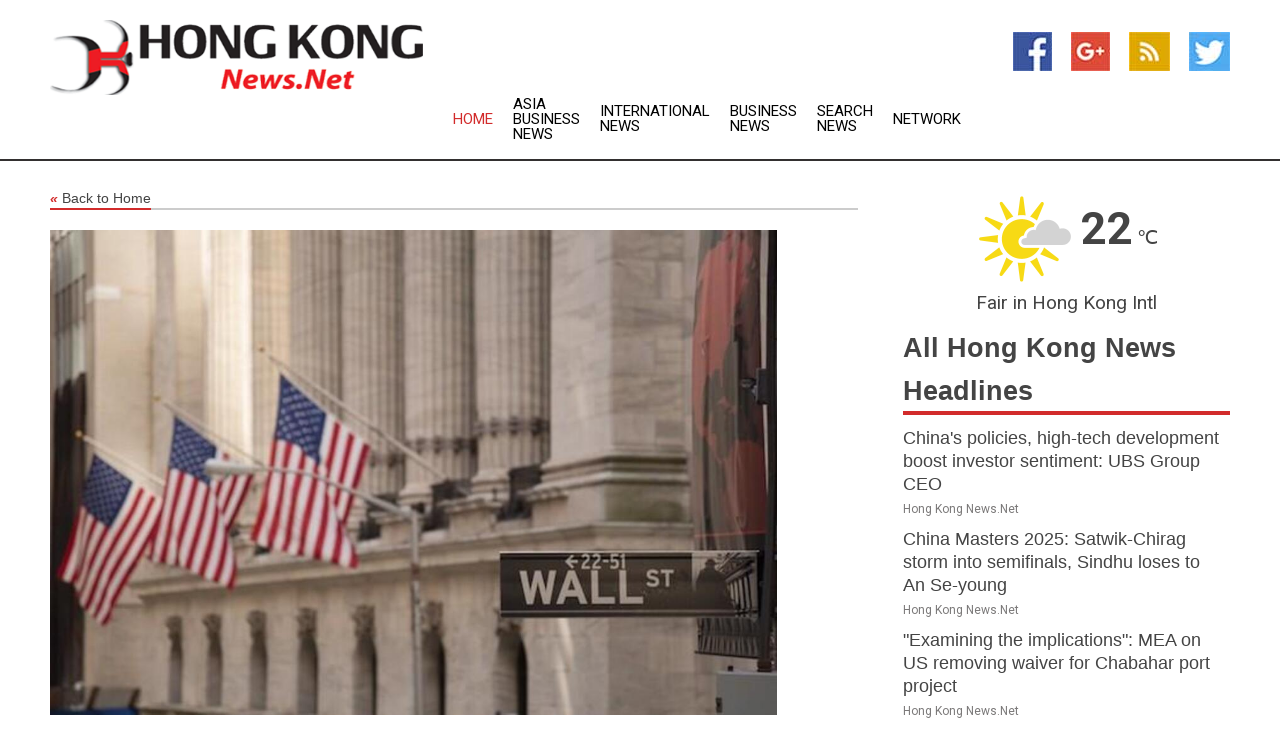

--- FILE ---
content_type: text/html; charset=utf-8
request_url: https://www.hongkongnews.net/news/272639801/roller-coaster-ride-for-us-stocks-dollar
body_size: 14305
content:
<!doctype html>
<html lang="en">
<head>
    <meta name="Powered By" content="Kreatio Platform" />
  <link rel="canonical" href="https://www.hongkongnews.net/news/272639801/roller-coaster-ride-for-us-stocks-dollar"/>
  <meta charset="utf-8"/>
  <meta http-equiv="X-UA-Compatible" content="IE=edge"/>
  <meta name="viewport" content="width=device-width, initial-scale=1, maximum-scale=1, user-scalable=no"/>
    <title>Roller coaster ride for U.S. stocks, dollar</title>
  <meta name="title" content="Roller coaster ride for U.S. stocks, dollar">
  <meta name="description" content="U.S. stock markets went on a roller coaster ride on Monday with major indices giving up well-earned gains late in the day to finish modestly lower."/>
  <meta name="keywords" content="Shanghai Composite, us stocks, nasdaq, wall street, us dollar, dow jones, German, Europe, UK, Australian"/>
  <meta name="news_keywords" content="hong kong daily, news, rugby, stock exchanges, futures, hong kong hotels, yellow pages, cathay pacific, hong kong, news, headlines, hong kong news, country, finance, business, weather, sports, map of hong kong, hong kong newspapers, asia, asian, news, airlines, world news, international" />
  <meta name="robots" content="index, follow" />
  <meta name="revisit-after" content="1 Day" />
  <meta property="og:title" content="Roller coaster ride for U.S. stocks, dollar" />
  <meta property="og:site_name" content="Hong Kong News" />
  <meta property="og:url" content="https://www.hongkongnews.net/news/272639801/roller-coaster-ride-for-us-stocks-dollar" />
  <meta property="og:description" content="U.S. stock markets went on a roller coaster ride on Monday with major indices giving up well-earned gains late in the day to finish modestly lower."/>
  <meta property="og:image" content="https://image.chitra.live/api/v1/wps/e4578a5/cc56f832-d3f8-401a-88f9-72857fb9e99d/0/cus1659368621254-600x315.jpg" />
  <meta property="og:type" content="article" />
  <meta property="og:locale" content="en_US" />
  <meta name="twitter:card" content="summary_large_image" />
  <meta name="twitter:site" content="@Hong Kong News" />
  <meta name="twitter:title" content="Roller coaster ride for U.S. stocks, dollar" />
  <meta name="twitter:description" content="U.S. stock markets went on a roller coaster ride on Monday with major indices giving up well-earned gains late in the day to finish modestly lower."/>
  <meta name="twitter:image" content="https://image.chitra.live/api/v1/wps/e4578a5/cc56f832-d3f8-401a-88f9-72857fb9e99d/0/cus1659368621254-600x315.jpg" />

  <link rel="shortcut icon" href="https://assets.kreatio.net/web/newsnet/favicons/favicon.ico"/>
  <link rel="stylesheet" type="text/css" href="https://assets.kreatio.net/web/newsnet/css/foundation.min.css">
  <link rel="stylesheet" type="text/css" href="https://assets.kreatio.net/web/newsnet/css/red_style.css">
  <link rel="stylesheet" type="text/css" href="https://cdnjs.cloudflare.com/ajax/libs/font-awesome/4.6.3//css/font-awesome.css">
  <script src="https://assets.kreatio.net/web/newsnet/js/app.js"></script>
  <link rel="stylesheet" href="https://cdnjs.cloudflare.com/ajax/libs/tinymce/6.8.2/skins/ui/oxide/skin.min.css">
  <script async src='https://securepubads.g.doubleclick.net/tag/js/gpt.js'></script>
  <script src='https://www.google.com/recaptcha/api.js'></script>
  <script>window.googletag = window.googletag || {cmd: []};
  googletag.cmd.push(function () {
      googletag.defineSlot('/21806386006/Bigpond_TOP/uaenews.net', [[970, 250], [728, 90], [970, 90]], 'div-gpt-ad-3852326-1')
          .addService(googletag.pubads());
      googletag.defineSlot('/21806386006/Bigpond_TOP/uaenews.net', [[300, 250], [300, 600], [160, 600], [120, 600], [320, 50]], 'div-gpt-ad-3852326-2')
          .addService(googletag.pubads());
      googletag.defineOutOfPageSlot('/21806386006/Bigpond_TOP/uaenews.net', 'div-gpt-ad-3852326-3')
          .addService(googletag.pubads());
      googletag.defineSlot('/21806386006/Bigpond_TOP/uaenews.net', [[1, 1]], 'div-gpt-ad-3852326-4')
          .addService(googletag.pubads());

      googletag.pubads().enableSingleRequest();
      googletag.pubads().collapseEmptyDivs();
      googletag.pubads().setCentering(true);
      googletag.enableServices();
  });</script>
  <script async src="https://paht.tech/c/uaenews.net.js"></script>

  <script type="text/javascript">
      window._mNHandle = window._mNHandle || {};
      window._mNHandle.queue = window._mNHandle.queue || [];
      medianet_versionId = "3121199";
  </script>
    <!-- taboola-->
    <script type="text/javascript">
        window._taboola = window._taboola || [];
        _taboola.push({article: 'auto'});
        !function (e, f, u, i) {
            if (!document.getElementById(i)) {
                e.async = 1;
                e.src = u;
                e.id = i;
                f.parentNode.insertBefore(e, f);
            }
        }(document.createElement('script'),
            document.getElementsByTagName('script')[0],
            '//cdn.taboola.com/libtrc/newsnet-network/loader.js',
            'tb_loader_script');
        if (window.performance && typeof window.performance.mark == 'function') {
            window.performance.mark('tbl_ic');
        }
    </script>
    <!--taboola-->
  <style>
      .tox .tox-statusbar {
          display: none !important;
      }
      .red{
          color: red;
      }
      .text h1,
      .text h2,
      .text h3,
      .text h4,
      .text h5,
      .text h6{
          font-size: 24px !important;
          font-weight: 700 !important;
      }
  </style>
</head>
<body>
<!-- header -->
  <!-- Component :: Main-Header--> 
<div class="row expanded header">
  <div class="large-4 columns logo hide-for-small-only">
    <a href="/"><img src="https://assets.kreatio.net/nn_logos/hong-kong-news.png" alt="Hong Kong News"></a></div>

  <div class="large-6 columns navigation">
    <div class="title-bar show-for-small-only"
         data-responsive-toggle="navigation-menu" data-hide-for="medium">
      <button class="menu-icon" type="button" data-toggle></button>
      <div class="title-bar-title" style="margin: 0 20px;">
        <a href="/"><img width="200px" src="https://assets.kreatio.net/nn_logos/hong-kong-news.png"></a>
      </div>
    </div>
    <div class="top-bar" id="navigation-menu">
      <div class="top-bar-left">
        <ul class="dropdown menu" data-dropdown-menu>
          <li class="active"><a href="/">Home</a></li>
            <li>
              <a href="/category/asia-business-news">Asia Business
                News</a>
            </li>
            <li>
              <a href="/category/breaking-international-news">International
                News</a>
            </li>
            <li>
              <a href="/category/breaking-business-news">Business
                News</a>
            </li>
          <li><a href="/archive">Search News</a></li>
          <li><a href="http://www.themainstreammedia.com/">Network</a></li>
        </ul>
      </div>
    </div>
  </div>

  <div class="large-2 columns socail_icon hide-for-small-only">
    <ul class="menu float-right">
      <li><a href="http://www.facebook.com/pages/Hong-Kong-News/167779139907418" target="_blank"><img
        src="https://assets.kreatio.net/web/newsnet/images/facebook.jpg"
        alt="facebook"></a></li>
      <li><a href="https://plus.google.com/106396166676961067972" target="_blank"><img
        src="https://assets.kreatio.net/web/newsnet/images/google_pls.jpg"
        alt="google"></a></li>
      <li><a href="https://feeds.hongkongnews.net/rss/b82693edf38ebff8" target="_blank"><img
        src="https://assets.kreatio.net/web/newsnet/images/rss_feed.jpg"
        alt="rss"></a></li>
      <li><a href="https://twitter.com/hongkongnewsnet" target="_blank"><img
        src="https://assets.kreatio.net/web/newsnet/images/twitter.jpg"
        alt="twitter"></a></li>
    </ul>
      <!-- Component :: Header-Date--> 
<div class="remote_component" id = 587f77c1-772e-d205-d833-e133cfdf98e0></div>


  </div>
</div>


<!-- End of header -->

<!-- Ads -->
<div class="row expanded ad_temp">

  <!-- Ad 728x90 (TOP) -->
  <div
    class="large-12 medium-12 columns text-left top_add hide-for-small-only">

    <center>
      <div id='div-gpt-ad-3852326-1'>
        <script>
            googletag.cmd.push(function () {
                googletag.display('div-gpt-ad-3852326-1');
            });
        </script>
      </div>
    </center>

  </div>
  <!-- End of ad -->

</div>
<!-- End of ads -->


<div class="row expanded content">
  <div class="large-9 medium-8 columns left_content">
    <div class="row expanded breadcrum">
      <div class="large-12 medium-12 columns">
        <h4>
          <span><a href="/"><i>«</i>Back to Home</a></span>
        </h4>
      </div>
    </div>
    <div class="row expanded single_news">
  <div class="large-12 columns">
    <div class="article_image">
        <img src="https://image.chitra.live/api/v1/wps/5d40b53/cc56f832-d3f8-401a-88f9-72857fb9e99d/0/cus1659368621254-1156x770.jpg" alt="Roller coaster ride for U.S. stocks, dollar" width="100%">
    </div>
    <div class="title_text">
      <h2>
        <a href="#">Roller coaster ride for U.S. stocks, dollar</a>
      </h2>
      <p>Lola Evans
        <br>02 Aug 2022, 01:42 GMT+
          </p>
    </div>
    <div class="detail_text">
      <div class="text">
            <p>NEW YORK, New York - U.S. stock markets went on a roller coaster ride on Monday, with major indices giving up well-earned gains late in the day to finish modestly lower.</p><p>"It seems like a day of rest, a breathing day," Peter Tuz, president of Chase Investment Counsel in Charlottesville, Virginia told Reuters Monday. "It's the first day of a new month, and the markets did great in July."</p><p>"There's little conviction in either direction right now."</p><p>The Dow Jones industrials slipped 46.73 points or 0.14 percent to close Monday at 32,798.40.</p><p>The Nasdaq Composite dropped 21.71 points or 0.18 percent to 12,368.98.</p><p>The Standard and Poor's 500 dipped 11.66 points or 0.28 percent to 4,118.63.</p><p>The U.S. dollar continued to lose ground. The euro picked up to 1.0259 approaching the New York close Monday. The British pound swelled to 1.2257. The Japanese yen continued its upward trajectory to hit 131.69. The Swiss franc firmed to 0.9501.</p><p>The Canadian dollar was slightly lower at 1.2842. The Australian dollar edged up to 0.7025. The New Zealand dollar was sharply higher at 0.6333.</p><p>Overseas equity markets were modestly weak in the UK and Europe but gained ground in Asia.</p><p>The FTSE 100 in London dropped 0.13 percent. The German Dax dipped 0.03 percent. The Paris-based CAC 40 slipped 0.18 percent.</p><p>In Japan, the Nikkei 225 jumped 191.71 points or 0.69 percent to 2,799.36.</p><p>China's Shanghai Composite gained 6.72 points or 0.21 percent to 3,259.96.</p><p>In Australia, the All Ordinaries climbed 39.20 points or 0.55 percent to 7,213.00.</p><p>South Korea's Kospi Composite inched up just 0.75 of a point or 0.03 percent to 2,452.25.</p><p>In New Zealand, the S&P/NZX 50 rose 33.33 points or 0.29 percent to 11,525.87.</p><p>The Hang Seng in Hong Kong added 9.33 points or 0.05 percent to 20,165.84.</p>
        <p></p>
      </div>
    </div>
  </div>
  <div class="large-12 medium-12 columns share_icon">
    <h3>
      <span><a href="#">Share article:</a></span>
    </h3>
    <div class="sharethis-inline-share-buttons"></div>
  </div>
  <div class="large-12 medium-12 columns hide-for-small-only">
    <div class="detail_text">
      <div id="contentad338226"></div>
      <script type="text/javascript">
          (function (d) {
              var params =
                  {
                      id: "d5a9be96-e246-4ac5-9d21-4b034439109c",
                      d: "ZGVsaGluZXdzLm5ldA==",
                      wid: "338226",
                      cb: (new Date()).getTime()
                  };

              var qs = [];
              for (var key in params) qs.push(key + '=' + encodeURIComponent(params[key]));
              var s = d.createElement('script');
              s.type = 'text/javascript';
              s.async = true;
              var p = 'https:' == document.location.protocol ? 'https' : 'http';
              s.src = p + "://api.content-ad.net/Scripts/widget2.aspx?" + qs.join('&');
              d.getElementById("contentad338226").appendChild(s);
          })(document);
      </script>
    </div>
  </div>
</div>

    <div class="column row collapse show-for-small-only">
      <div class="large-12 medium-12 columns">

        <div id='div-gpt-ad-3852326-2'>
          <script>
              googletag.cmd.push(function() {
                  googletag.display('div-gpt-ad-3852326-2');
              });
          </script>
        </div>

      </div>
    </div>
    <!-- Ad 600x250 -->
    <div class="row column collapse">
      <div class="large-12 medium-12 columns">

        <div id="318873353">
          <script type="text/javascript">
              try {
                  window._mNHandle.queue.push(function (){
                      window._mNDetails.loadTag("318873353", "600x250", "318873353");
                  });
              }
              catch (error) {}
          </script>
        </div>

      </div>
    </div>
    <!-- End of ad -->
    <!-- Taboola -->
    <div class="row column collapse">
  <div class="large-12 medium-12 columns">

    <div id="taboola-below-article-thumbnails"></div>
    <script type="text/javascript">
        window._taboola = window._taboola || [];
        _taboola.push({
            mode: 'alternating-thumbnails-a',
            container: 'taboola-below-article-thumbnails',
            placement: 'Below Article Thumbnails',
            target_type: 'mix'
        });
    </script>

  </div>
</div>

    <!-- Taboola -->
    <div class="row expanded moreus_news" ng-controller="MoreCtrl">
  <div class="large-12 medium-12 columns">
    <h3><span>More Hong Kong News</span></h3>
    <a href="/category/hong-kong-news" class="access_more">Access More</a>
  </div>
    <div class="large-6 columns">
        <div class="media-object">
          <div class="media-object-section">
            <a href="/news/278588445/china-policies-high-tech-development-boost-investor-sentiment-ubs-group-ceo">
              <img src="https://image.chitra.live/api/v1/wps/df6181e/487363c1-506a-4c11-a03a-bfe026867b35/0/XxjwshE000139-20250919-CBMFN0A001-200x200.jpg" width="153px">
            </a>
          </div>
          <div class="media-object-section">
            <h5><a title="" href="/news/278588445/china-policies-high-tech-development-boost-investor-sentiment-ubs-group-ceo">China&#39;s policies, high-tech development boost investor sentiment: UBS Group CEO</a>
</h5>
            <p class="date">Hong Kong News.Net</p>
          </div>
        </div>
        <div class="media-object">
          <div class="media-object-section">
            <a href="/news/278588422/china-masters-2025-satwik-chirag-storm-into-semifinals-sindhu-loses-to-an-se-young">
              <img src="https://image.chitra.live/api/v1/wps/d508a8d/683c9c41-4238-40e9-89ef-79c8c9ee9f2f/0/ANI-20250919141124-200x200.jpg" width="153px">
            </a>
          </div>
          <div class="media-object-section">
            <h5><a title="" href="/news/278588422/china-masters-2025-satwik-chirag-storm-into-semifinals-sindhu-loses-to-an-se-young">China Masters 2025: Satwik-Chirag storm into semifinals, Sindhu loses to An Se-young</a>
</h5>
            <p class="date">Hong Kong News.Net</p>
          </div>
        </div>
        <div class="media-object">
          <div class="media-object-section">
            <a href="/news/278587998/examining-the-implications-mea-on-us-removing-waiver-for-chabahar-port-project">
              <img src="https://image.chitra.live/api/v1/wps/2198a58/cad986f9-b0b7-42e7-8d89-6ef2d216b8cb/0/ANI-20250919121710-200x200.jpg" width="153px">
            </a>
          </div>
          <div class="media-object-section">
            <h5><a title="" href="/news/278587998/examining-the-implications-mea-on-us-removing-waiver-for-chabahar-port-project">&quot;Examining the implications&quot;: MEA on US removing waiver for Chabahar port project</a>
</h5>
            <p class="date">Hong Kong News.Net</p>
          </div>
        </div>
        <div class="media-object">
          <div class="media-object-section">
            <a href="/news/278587991/ronnie-coleman-signature-series-teams-up-with-healthkart-for-strategic-growth-in-india">
              <img src="https://image.chitra.live/api/v1/wps/d990ec2/5fb48685-e4e2-4d7c-aff8-a647f4459c56/0/ANI-20250919120424-200x200.jpg" width="153px">
            </a>
          </div>
          <div class="media-object-section">
            <h5><a title="" href="/news/278587991/ronnie-coleman-signature-series-teams-up-with-healthkart-for-strategic-growth-in-india">Ronnie Coleman Signature Series Teams Up with HealthKart for Strategic Growth in India</a>
</h5>
            <p class="date">Hong Kong News.Net</p>
          </div>
        </div>
        <div class="media-object">
          <div class="media-object-section">
            <a href="/news/278587922/spchina-beijing-isu-skate-to-milano-figure-skating-qualifier-2025-cn">
              <img src="https://image.chitra.live/api/v1/wps/a78f66c/4d27a2fe-7e0c-4539-a1bd-b6b7fd9d6b74/0/XxjpbeE000488-20250919-PEPFN0A001-200x200.jpg" width="153px">
            </a>
          </div>
          <div class="media-object-section">
            <h5><a title="" href="/news/278587922/spchina-beijing-isu-skate-to-milano-figure-skating-qualifier-2025-cn">(SP)CHINA-BEIJING-ISU SKATE TO MILANO FIGURE SKATING QUALIFIER 2025 (CN)</a>
</h5>
            <p class="date">Hong Kong News.Net</p>
          </div>
        </div>
        <div class="media-object">
          <div class="media-object-section">
            <a href="/news/278587362/spchina-shenzhen-badminton-china-masters-mixed-doublescn">
              <img src="https://image.chitra.live/api/v1/wps/682884b/d4f5a175-06f7-4af4-a0d5-5864959200cf/0/XxjpbeE000201-20250919-PEPFN0A001-200x200.jpg" width="153px">
            </a>
          </div>
          <div class="media-object-section">
            <h5><a title="" href="/news/278587362/spchina-shenzhen-badminton-china-masters-mixed-doublescn">(SP)CHINA-SHENZHEN-BADMINTON-CHINA MASTERS-MIXED DOUBLES(CN)</a>
</h5>
            <p class="date">Hong Kong News.Net</p>
          </div>
        </div>
        <div class="media-object">
          <div class="media-object-section">
            <a href="/news/278586890/us-revokes-sanctions-waiver-for-iran-chabahar-port-effective-september-29">
              <img src="https://image.chitra.live/api/v1/wps/ae5b3ed/cd409eab-deaa-4263-817e-f3cefd8bce63/0/ANI-20250919031033-200x200.jpg" width="153px">
            </a>
          </div>
          <div class="media-object-section">
            <h5><a title="" href="/news/278586890/us-revokes-sanctions-waiver-for-iran-chabahar-port-effective-september-29">US revokes sanctions waiver for Iran&#39;s Chabahar Port, effective September 29</a>
</h5>
            <p class="date">Hong Kong News.Net</p>
          </div>
        </div>
        <div class="media-object">
          <div class="media-object-section">
            <a href="/news/278586747/2025-policy-address-accelerates-hksar-advancement-from-stability-to-prosperity-various-sectors-say">
              <img src="https://image.chitra.live/api/v1/wps/16f329c/38cf04c8-b3f6-4bbb-80df-7893a0650dd6/0/ChkhgeE000008-20250919-CBMFN0A001-200x200.jpg" width="153px">
            </a>
          </div>
          <div class="media-object-section">
            <h5><a title="" href="/news/278586747/2025-policy-address-accelerates-hksar-advancement-from-stability-to-prosperity-various-sectors-say">2025 Policy Address accelerates HKSAR&#39;s advancement from stability to prosperity, various sectors say</a>
</h5>
            <p class="date">Hong Kong News.Net</p>
          </div>
        </div>
        <div class="media-object">
          <div class="media-object-section">
            <a href="/news/278585960/asia-cup-afghanistan-wins-toss-opts-to-bat-against-sri-lanka">
              <img src="https://image.chitra.live/api/v1/wps/4c73014/b77888f2-49ae-41ef-8c41-d8626b67a38f/0/ANI-20250918141330-200x200.jpg" width="153px">
            </a>
          </div>
          <div class="media-object-section">
            <h5><a title="" href="/news/278585960/asia-cup-afghanistan-wins-toss-opts-to-bat-against-sri-lanka">Asia Cup: Afghanistan wins toss, opts to bat against Sri Lanka</a>
</h5>
            <p class="date">Hong Kong News.Net</p>
          </div>
        </div>
        <div class="media-object">
          <div class="media-object-section">
            <a href="/news/278585881/ravichandran-ashwin-to-be-part-of-team-india-for-the-hong-kong-sixes-2025">
              <img src="https://image.chitra.live/api/v1/wps/cd1912f/db3503af-81dd-4d5e-ab8c-63ea4d3b7287/0/ANI-20250918132818-200x200.jpg" width="153px">
            </a>
          </div>
          <div class="media-object-section">
            <h5><a title="" href="/news/278585881/ravichandran-ashwin-to-be-part-of-team-india-for-the-hong-kong-sixes-2025">Ravichandran Ashwin to be part of Team India for the Hong Kong Sixes 2025</a>
</h5>
            <p class="date">Hong Kong News.Net</p>
          </div>
        </div>
        <div class="media-object">
          <div class="media-object-section">
            <a href="/news/278585620/satwiksairaj-chirag-move-to-qfs-of-china-open">
              <img src="https://image.chitra.live/api/v1/wps/3d76481/b29f38c3-35d7-4e15-80e8-810e5571a24b/0/ANI-20250918111208-200x200.jpg" width="153px">
            </a>
          </div>
          <div class="media-object-section">
            <h5><a title="" href="/news/278585620/satwiksairaj-chirag-move-to-qfs-of-china-open">Satwiksairaj-Chirag move to QFs of China Open</a>
</h5>
            <p class="date">Hong Kong News.Net</p>
          </div>
        </div>
    </div>
    <div class="large-6 columns">
        <div class="media-object">
          <div class="media-object-section">
            <a href="/news/278585578/hub71-startup-immersion-programme-launched-at-investopia-hong-kong">
              <img src="https://image.chitra.live/api/v1/wps/e83d0f7/1ee873be-de42-4535-a9d2-262d75b34f32/0/MzZlYmFmMmYtM2Q-200x200.jpg" width="153px">
            </a>
          </div>
          <div class="media-object-section">
            <h5><a title="" href="/news/278585578/hub71-startup-immersion-programme-launched-at-investopia-hong-kong">Hub71 Startup Immersion Programme launched at Investopia Hong Kong</a>
</h5>
            <p class="date">Hong Kong News.Net</p>
          </div>
        </div>
        <div class="media-object">
          <div class="media-object-section">
            <a href="/news/278585416/human-rights-in-china-raises-concern-over-rising-repression-and-global-surveillance-exports">
              <img src="https://image.chitra.live/api/v1/wps/e3ac65e/d0d5afff-d825-4084-a270-8a730576f95e/0/ANI-20250918102050-200x200.jpg" width="153px">
            </a>
          </div>
          <div class="media-object-section">
            <h5><a title="" href="/news/278585416/human-rights-in-china-raises-concern-over-rising-repression-and-global-surveillance-exports">Human Rights in China raises concern over rising repression and global surveillance exports</a>
</h5>
            <p class="date">Hong Kong News.Net</p>
          </div>
        </div>
        <div class="media-object">
          <div class="media-object-section">
            <a href="/news/278585368/sca-hong-kong-sfc-launch-mutual-recognition-framework">
              <img src="https://image.chitra.live/api/v1/wps/6d82fd2/f0980ee4-9dd7-48a0-bd38-c12d3cb42f86/0/OGVlMWVmY2MtODk-200x200.jpg" width="153px">
            </a>
          </div>
          <div class="media-object-section">
            <h5><a title="" href="/news/278585368/sca-hong-kong-sfc-launch-mutual-recognition-framework">SCA, Hong Kong SFC launch mutual recognition framework</a>
</h5>
            <p class="date">Hong Kong News.Net</p>
          </div>
        </div>
        <div class="media-object">
          <div class="media-object-section">
            <a href="/news/278584966/adx-hong-kong-exchanges-and-clearing-limited-enhance-collaboration">
              <img src="https://image.chitra.live/api/v1/wps/8a91a59/636c91ce-18ff-49b7-af6d-823b33a71920/0/NGI3ODNmOTktZTV-200x200.jpg" width="153px">
            </a>
          </div>
          <div class="media-object-section">
            <h5><a title="" href="/news/278584966/adx-hong-kong-exchanges-and-clearing-limited-enhance-collaboration">ADX, Hong Kong Exchanges and Clearing Limited enhance collaboration</a>
</h5>
            <p class="date">Hong Kong News.Net</p>
          </div>
        </div>
        <div class="media-object">
          <div class="media-object-section">
            <a href="/news/278584610/nifty-gain-110-points-sensex-surge-400-pts-in-opening-as-investors-cheer-fed-25-bps-rate-cut">
              <img src="https://image.chitra.live/api/v1/wps/532eba2/f7b44c08-f502-453c-93a4-8642c3927897/0/ANI-20250918035748-200x200.jpg" width="153px">
            </a>
          </div>
          <div class="media-object-section">
            <h5><a title="" href="/news/278584610/nifty-gain-110-points-sensex-surge-400-pts-in-opening-as-investors-cheer-fed-25-bps-rate-cut">Nifty gain 110 points, Sensex surge 400 pts in opening as investors cheer Fed&#39;s 25 bps rate cut</a>
</h5>
            <p class="date">Hong Kong News.Net</p>
          </div>
        </div>
        <div class="media-object">
          <div class="media-object-section">
            <a href="/news/278584107/northern-metropolis-ai-high-on-agenda-of-hksar-chief-executive-policy-address">
              <img src="https://image.chitra.live/api/v1/wps/3a55a8b/c69ab92a-3d5a-469b-a0e7-d3b602f706ae/0/ChkhgeE000008-20250918-CBMFN0A001-200x200.jpg" width="153px">
            </a>
          </div>
          <div class="media-object-section">
            <h5><a title="" href="/news/278584107/northern-metropolis-ai-high-on-agenda-of-hksar-chief-executive-policy-address">Northern Metropolis, AI high on agenda of HKSAR chief executive&#39;s policy address</a>
</h5>
            <p class="date">Hong Kong News.Net</p>
          </div>
        </div>
        <div class="media-object">
          <div class="media-object-section">
            <a href="/news/278582746/update-film-spotlighting-japan-wwii-atrocities-premieres-in-ne-china-harbin">
              <img src="https://image.chitra.live/api/v1/wps/0427f05/6c0e5943-e470-4c38-83fa-0721a08a12c3/0/XxjwshE000076-20250917-CBMFN0A001-200x200.jpg" width="153px">
            </a>
          </div>
          <div class="media-object-section">
            <h5><a title="" href="/news/278582746/update-film-spotlighting-japan-wwii-atrocities-premieres-in-ne-china-harbin">Update: Film spotlighting Japan&#39;s WWII atrocities premieres in NE China&#39;s Harbin</a>
</h5>
            <p class="date">Hong Kong News.Net</p>
          </div>
        </div>
        <div class="media-object">
          <div class="media-object-section">
            <a href="/news/278581989/nifty-sensex-open-in-green-ahead-of-fed-meet-positive-sentiment-after-modi-trump-call">
              <img src="https://image.chitra.live/api/v1/wps/a2b3f69/e39a36d9-c82e-487c-8819-2ede2e42deb5/0/ANI-20250917035847-200x200.jpg" width="153px">
            </a>
          </div>
          <div class="media-object-section">
            <h5><a title="" href="/news/278581989/nifty-sensex-open-in-green-ahead-of-fed-meet-positive-sentiment-after-modi-trump-call">Nifty, Sensex open in green ahead of Fed meet; positive sentiment after Modi-Trump call</a>
</h5>
            <p class="date">Hong Kong News.Net</p>
          </div>
        </div>
        <div class="media-object">
          <div class="media-object-section">
            <a href="/news/278581056/asia-cup-bangladesh-win-toss-opt-to-bat-against-afghanistan-in-must-win-contest">
              <img src="https://image.chitra.live/api/v1/wps/b191f7c/d68ffba3-8447-4bd4-b0fa-2ec4e13619c9/0/ANI-20250916141946-200x200.jpg" width="153px">
            </a>
          </div>
          <div class="media-object-section">
            <h5><a title="" href="/news/278581056/asia-cup-bangladesh-win-toss-opt-to-bat-against-afghanistan-in-must-win-contest">Asia Cup: Bangladesh win toss, opt to bat against Afghanistan in must-win contest</a>
</h5>
            <p class="date">Hong Kong News.Net</p>
          </div>
        </div>
        <div class="media-object">
          <div class="media-object-section">
            <a href="/news/278580146/india-have-always-been-the-strongest-side-irrespective-of-the-tournament-hong-kong-vice-captain-babar-hayat">
              <img src="https://image.chitra.live/api/v1/wps/4d073dd/21a05915-b7bd-4b01-a928-8ebf584ef917/0/ANI-20250916094919-200x200.jpg" width="153px">
            </a>
          </div>
          <div class="media-object-section">
            <h5><a title="" href="/news/278580146/india-have-always-been-the-strongest-side-irrespective-of-the-tournament-hong-kong-vice-captain-babar-hayat">&quot;India have always been the strongest side irrespective of the tournament&quot;: Hong Kong vice-captain Babar Hayat</a>
</h5>
            <p class="date">Hong Kong News.Net</p>
          </div>
        </div>
    </div>
</div>

    <div class="column row collapse show-for-small-only">
      <div class="large-12 medium-12 columns">

        <div id='div-gpt-ad-3852326-2'>
          <script>
              googletag.cmd.push(function() {
                  googletag.display('div-gpt-ad-3852326-2');
              });
          </script>
        </div>

      </div>
    </div>
    <div class="row expanded">
      <div class="large-12 medium-12 columns">
        <div class="row expanded signupnws">
          <div class="large-6 columns">
            <h2>Sign up for Hong Kong News</h2>
            <p>a daily newsletter full of things to discuss over
              drinks.and the great thing is that it's on the house!</p>
          </div>
          <div class="large-6 columns">
            <form
              action="https://subscription.themainstreammedia.com/?p=subscribe"
              method="post">
              <input type="text" name="email" placeholder="Your email address"
                     required>
              <button type="submit" class="button">Submit</button>
            </form>
          </div>
        </div>
      </div>
    </div>
    <div class="row expanded single_news">
      <div
        class="large-12 medium-12 columns text-center hide-for-small-only">
        <div class="detail_text"></div>
      </div>
    </div>
  </div>
  <!-- Side bar -->
    <div class="large-3 medium-4 columns right_sidebar">
    <!-- weather -->
      <!-- Component :: Weather-Block--> 
<div class="remote_component" id = 9690c96f-dc4b-9209-9a32-98af0c17491b></div>


    <!-- End of weather -->

    <!-- All headlines -->
    <div class="row column headline">
  <div class="large-12 medium-12 columns">
    <h3>
      <span><a href="/category/hong-kong-news">All Hong Kong News Headlines</a></span>
    </h3>
    <div class="outer_head">
        <div class="single_head">
          <h6>
            <a title="" href="/news/278588445/china-policies-high-tech-development-boost-investor-sentiment-ubs-group-ceo">China&#39;s policies, high-tech development boost investor sentiment: UBS Group CEO</a>

          </h6>
          <p class="date">Hong Kong News.Net</p>
        </div>
        <div class="single_head">
          <h6>
            <a title="" href="/news/278588422/china-masters-2025-satwik-chirag-storm-into-semifinals-sindhu-loses-to-an-se-young">China Masters 2025: Satwik-Chirag storm into semifinals, Sindhu loses to An Se-young</a>

          </h6>
          <p class="date">Hong Kong News.Net</p>
        </div>
        <div class="single_head">
          <h6>
            <a title="" href="/news/278587998/examining-the-implications-mea-on-us-removing-waiver-for-chabahar-port-project">&quot;Examining the implications&quot;: MEA on US removing waiver for Chabahar port project</a>

          </h6>
          <p class="date">Hong Kong News.Net</p>
        </div>
        <div class="single_head">
          <h6>
            <a title="" href="/news/278587991/ronnie-coleman-signature-series-teams-up-with-healthkart-for-strategic-growth-in-india">Ronnie Coleman Signature Series Teams Up with HealthKart for Strategic Growth in India</a>

          </h6>
          <p class="date">Hong Kong News.Net</p>
        </div>
        <div class="single_head">
          <h6>
            <a title="" href="/news/278587922/spchina-beijing-isu-skate-to-milano-figure-skating-qualifier-2025-cn">(SP)CHINA-BEIJING-ISU SKATE TO MILANO FIGURE SKATING QUALIFIER 2025 (CN)</a>

          </h6>
          <p class="date">Hong Kong News.Net</p>
        </div>
        <div class="single_head">
          <h6>
            <a title="" href="/news/278587362/spchina-shenzhen-badminton-china-masters-mixed-doublescn">(SP)CHINA-SHENZHEN-BADMINTON-CHINA MASTERS-MIXED DOUBLES(CN)</a>

          </h6>
          <p class="date">Hong Kong News.Net</p>
        </div>
        <div class="single_head">
          <h6>
            <a title="" href="/news/278586890/us-revokes-sanctions-waiver-for-iran-chabahar-port-effective-september-29">US revokes sanctions waiver for Iran&#39;s Chabahar Port, effective September 29</a>

          </h6>
          <p class="date">Hong Kong News.Net</p>
        </div>
        <div class="single_head">
          <h6>
            <a title="" href="/news/278586747/2025-policy-address-accelerates-hksar-advancement-from-stability-to-prosperity-various-sectors-say">2025 Policy Address accelerates HKSAR&#39;s advancement from stability to prosperity, various sectors say</a>

          </h6>
          <p class="date">Hong Kong News.Net</p>
        </div>
        <div class="single_head">
          <h6>
            <a title="" href="/news/278585960/asia-cup-afghanistan-wins-toss-opts-to-bat-against-sri-lanka">Asia Cup: Afghanistan wins toss, opts to bat against Sri Lanka</a>

          </h6>
          <p class="date">Hong Kong News.Net</p>
        </div>
        <div class="single_head">
          <h6>
            <a title="" href="/news/278585881/ravichandran-ashwin-to-be-part-of-team-india-for-the-hong-kong-sixes-2025">Ravichandran Ashwin to be part of Team India for the Hong Kong Sixes 2025</a>

          </h6>
          <p class="date">Hong Kong News.Net</p>
        </div>
        <div class="single_head">
          <h6>
            <a title="" href="/news/278585620/satwiksairaj-chirag-move-to-qfs-of-china-open">Satwiksairaj-Chirag move to QFs of China Open</a>

          </h6>
          <p class="date">Hong Kong News.Net</p>
        </div>
        <div class="single_head">
          <h6>
            <a title="" href="/news/278585578/hub71-startup-immersion-programme-launched-at-investopia-hong-kong">Hub71 Startup Immersion Programme launched at Investopia Hong Kong</a>

          </h6>
          <p class="date">Hong Kong News.Net</p>
        </div>
        <div class="single_head">
          <h6>
            <a title="" href="/news/278585416/human-rights-in-china-raises-concern-over-rising-repression-and-global-surveillance-exports">Human Rights in China raises concern over rising repression and global surveillance exports</a>

          </h6>
          <p class="date">Hong Kong News.Net</p>
        </div>
        <div class="single_head">
          <h6>
            <a title="" href="/news/278585368/sca-hong-kong-sfc-launch-mutual-recognition-framework">SCA, Hong Kong SFC launch mutual recognition framework</a>

          </h6>
          <p class="date">Hong Kong News.Net</p>
        </div>
        <div class="single_head">
          <h6>
            <a title="" href="/news/278584966/adx-hong-kong-exchanges-and-clearing-limited-enhance-collaboration">ADX, Hong Kong Exchanges and Clearing Limited enhance collaboration</a>

          </h6>
          <p class="date">Hong Kong News.Net</p>
        </div>
        <div class="single_head">
          <h6>
            <a title="" href="/news/278584610/nifty-gain-110-points-sensex-surge-400-pts-in-opening-as-investors-cheer-fed-25-bps-rate-cut">Nifty gain 110 points, Sensex surge 400 pts in opening as investors cheer Fed&#39;s 25 bps rate cut</a>

          </h6>
          <p class="date">Hong Kong News.Net</p>
        </div>
        <div class="single_head">
          <h6>
            <a title="" href="/news/278584107/northern-metropolis-ai-high-on-agenda-of-hksar-chief-executive-policy-address">Northern Metropolis, AI high on agenda of HKSAR chief executive&#39;s policy address</a>

          </h6>
          <p class="date">Hong Kong News.Net</p>
        </div>
        <div class="single_head">
          <h6>
            <a title="" href="/news/278582746/update-film-spotlighting-japan-wwii-atrocities-premieres-in-ne-china-harbin">Update: Film spotlighting Japan&#39;s WWII atrocities premieres in NE China&#39;s Harbin</a>

          </h6>
          <p class="date">Hong Kong News.Net</p>
        </div>
        <div class="single_head">
          <h6>
            <a title="" href="/news/278581989/nifty-sensex-open-in-green-ahead-of-fed-meet-positive-sentiment-after-modi-trump-call">Nifty, Sensex open in green ahead of Fed meet; positive sentiment after Modi-Trump call</a>

          </h6>
          <p class="date">Hong Kong News.Net</p>
        </div>
        <div class="single_head">
          <h6>
            <a title="" href="/news/278581056/asia-cup-bangladesh-win-toss-opt-to-bat-against-afghanistan-in-must-win-contest">Asia Cup: Bangladesh win toss, opt to bat against Afghanistan in must-win contest</a>

          </h6>
          <p class="date">Hong Kong News.Net</p>
        </div>
        <div class="single_head">
          <h6>
            <a title="" href="/news/278580146/india-have-always-been-the-strongest-side-irrespective-of-the-tournament-hong-kong-vice-captain-babar-hayat">&quot;India have always been the strongest side irrespective of the tournament&quot;: Hong Kong vice-captain Babar Hayat</a>

          </h6>
          <p class="date">Hong Kong News.Net</p>
        </div>
        <div class="single_head">
          <h6>
            <a title="" href="/news/278579492/nifty-sensex-open-flat-on-tuesday-amid-resumption-of-india-us-trade-talks">Nifty, Sensex open flat on Tuesday amid resumption of India-US trade talks</a>

          </h6>
          <p class="date">Hong Kong News.Net</p>
        </div>
        <div class="single_head">
          <h6>
            <a title="" href="/news/278579274/the-heart-was-in-the-mouth-asalanka-reflects-on-sri-lanka-thrilling-win-over-hong-kong">&quot;&#39;The Heart was in the mouth&quot;: Asalanka reflects on Sri Lanka&#39;s thrilling win over Hong Kong</a>

          </h6>
          <p class="date">Hong Kong News.Net</p>
        </div>
        <div class="single_head">
          <h6>
            <a title="" href="/news/278579273/asia-cup-nissanka-achieves-most-fifty-plus-scores-by-sri-lankan-batter-in-t20is">Asia Cup: Nissanka achieves most fifty-plus scores by Sri Lankan batter in T20Is</a>

          </h6>
          <p class="date">Hong Kong News.Net</p>
        </div>
        <div class="single_head">
          <h6>
            <a title="" href="/news/278579265/asia-cup-consistent-nissanka-fiery-hasaranga-cameo-helps-sl-overcome-valiant-hong-kong-reach-super-4-stage">Asia Cup: Consistent Nissanka, fiery Hasaranga cameo helps SL overcome valiant Hong Kong, reach Super 4 stage</a>

          </h6>
          <p class="date">Hong Kong News.Net</p>
        </div>
        <div class="single_head">
          <h6>
            <a title="" href="/news/278578570/asia-cup-asalanka-wins-toss-sri-lanka-fields-first-against-hong-kong">Asia Cup: Asalanka wins toss, Sri Lanka fields first against Hong Kong</a>

          </h6>
          <p class="date">Hong Kong News.Net</p>
        </div>
        <div class="single_head">
          <h6>
            <a title="" href="/news/278578161/afghanistan-naveen-ul-haq-ruled-out-of-asia-cup-2025-due-to-injury">Afghanistan&#39;s Naveen-ul-Haq ruled out of Asia Cup 2025 due to Injury</a>

          </h6>
          <p class="date">Hong Kong News.Net</p>
        </div>
        <div class="single_head">
          <h6>
            <a title="" href="/news/278577404/mos-margherita-interacts-with-indian-community-in-hong-kong-macau-hails-role-in-strengthening-ties">MoS Margherita interacts with Indian community in Hong Kong, Macau; hails role in strengthening ties</a>

          </h6>
          <p class="date">Hong Kong News.Net</p>
        </div>
        <div class="single_head">
          <h6>
            <a title="" href="/news/278576899/nifty-sensex-open-flat-amid-cautious-sentiment-ahead-of-rate-cut-decisions-in-16-central-banks-globally">Nifty, Sensex open flat amid cautious sentiment ahead of rate cut decisions in 16 central banks globally</a>

          </h6>
          <p class="date">Hong Kong News.Net</p>
        </div>
        <div class="single_head">
          <h6>
            <a title="" href="/news/278576796/hong-kong-iconic-red-sail-junk-and-revival-of-a-fading-craft">Hong Kong&#39;s iconic red-sail junk and revival of a fading craft</a>

          </h6>
          <p class="date">Hong Kong News.Net</p>
        </div>
        <div class="single_head">
          <h6>
            <a title="" href="/news/278575996/much-superior-stronger-team-sourav-ganguly-backs-india-ahead-of-pakistan-clash-in-asia-cup">&quot;Much superior, stronger team&quot;: Sourav Ganguly backs India ahead of Pakistan clash in Asia Cup</a>

          </h6>
          <p class="date">Hong Kong News.Net</p>
        </div>
        <div class="single_head">
          <h6>
            <a title="" href="/news/278575889/jitna-zyada-sochoge-shubman-gill-gives-batting-tips-to-hong-kong-players">&quot;Jitna zyada sochoge...&quot;: Shubman Gill gives batting tips to Hong Kong players</a>

          </h6>
          <p class="date">Hong Kong News.Net</p>
        </div>
        <div class="single_head">
          <h6>
            <a title="" href="/news/278575800/hong-kong-open-india-lakshya-sen-agonisingly-falls-short-in-final-to-settle-for-silver">Hong Kong Open: India&#39;s Lakshya Sen agonisingly falls short in final to settle for silver</a>

          </h6>
          <p class="date">Hong Kong News.Net</p>
        </div>
        <div class="single_head">
          <h6>
            <a title="" href="/news/278575677/hong-kong-open-india-satwiksairaj-rankireddy-chirag-shetty-settle-for-silver">Hong Kong Open: India&#39;s Satwiksairaj Rankireddy-Chirag Shetty settle for silver</a>

          </h6>
          <p class="date">Hong Kong News.Net</p>
        </div>
        <div class="single_head">
          <h6>
            <a title="" href="/news/278575620/unmukt-chand-backs-india-ahead-of-asia-cup-clash-against-pakistan">Unmukt Chand backs India ahead of Asia Cup clash against Pakistan</a>

          </h6>
          <p class="date">Hong Kong News.Net</p>
        </div>
        <div class="single_head">
          <h6>
            <a title="" href="/news/278575588/indian-team-much-better-than-pakistan-virat-kohli-childhood-coach-ahead-of-asia-cup-clash">&quot;Indian team much better than Pakistan&quot;: Virat Kohli&#39;s childhood coach ahead of Asia Cup clash</a>

          </h6>
          <p class="date">Hong Kong News.Net</p>
        </div>
        <div class="single_head">
          <h6>
            <a title="" href="/news/278575554/up-vishwa-hindu-raksha-parishad-performs-hawan-for-team-india-victory-against-pakistan-in-asia-cup">UP: Vishwa Hindu Raksha Parishad performs hawan for Team India&#39;s victory against Pakistan in Asia Cup</a>

          </h6>
          <p class="date">Hong Kong News.Net</p>
        </div>
        <div class="single_head">
          <h6>
            <a title="" href="/news/278575552/spchina-hong-kong-badminton-hong-kong-open-2025-womens-singles-cn">(SP)CHINA-HONG KONG-BADMINTON-HONG KONG OPEN 2025-WOMEN&#39;S SINGLES (CN)</a>

          </h6>
          <p class="date">Hong Kong News.Net</p>
        </div>
        <div class="single_head">
          <h6>
            <a title="" href="/news/278575380/india-vs-pakistan-asia-cup-2025-kanpur-youngsters-cheer-for-team-india-back-kuldeep-yadav-to-shine">India vs Pakistan Asia Cup 2025: Kanpur youngsters cheer for Team India, back Kuldeep Yadav to shine</a>

          </h6>
          <p class="date">Hong Kong News.Net</p>
        </div>
        <div class="single_head">
          <h6>
            <a title="" href="/news/278575377/youth-turns-up-in-large-numbers-as-saina-nehwal-lead-marathon-in-delhi">Youth turns up in large numbers as Saina Nehwal lead marathon in Delhi</a>

          </h6>
          <p class="date">Hong Kong News.Net</p>
        </div>
        <div class="single_head">
          <h6>
            <a title="" href="/news/278575093/india-seek-to-extend-dominance-over-pakistan-in-asia-cup-as-they-face-each-other-in-blockbuster-clash">India seek to extend dominance over Pakistan in Asia Cup as they face each other in blockbuster clash</a>

          </h6>
          <p class="date">Hong Kong News.Net</p>
        </div>
        <div class="single_head">
          <h6>
            <a title="" href="/news/278574939/spjapan-tokyo-athletics-world-athletics-championships-womens-100m-hurdles-heat">(SP)JAPAN-TOKYO-ATHLETICS-WORLD ATHLETICS CHAMPIONSHIPS-WOMEN&#39;S 100M HURDLES-HEAT</a>

          </h6>
          <p class="date">Hong Kong News.Net</p>
        </div>
        <div class="single_head">
          <h6>
            <a title="" href="/news/278568434/hk-in-4th-place-in-international-talent-rankings">HK in 4th place in international talent rankings</a>

          </h6>
          <p class="date">Hong Kong News.Net</p>
        </div>
        <div class="single_head">
          <h6>
            <a title="" href="/news/278557575/afc-u-23-asian-cup-qualifiers-uae-2-0-hong-kong">AFC U-23 Asian Cup qualifiers: UAE 2-0 Hong Kong</a>

          </h6>
          <p class="date">Hong Kong News.Net</p>
        </div>
        <div class="single_head">
          <h6>
            <a title="" href="/news/278545702/uae-explores-energy-water-cooperation-with-korea-hong-kong">UAE explores energy, water cooperation with Korea, Hong Kong</a>

          </h6>
          <p class="date">Hong Kong News.Net</p>
        </div>
        <div class="single_head">
          <h6>
            <a title="" href="/news/278582994/hksar-chief-executive-delivers-2025-policy-address">HKSAR chief executive delivers 2025 Policy Address</a>

          </h6>
          <p class="date">Hong Kong News.Net</p>
        </div>
        <div class="single_head">
          <h6>
            <a title="" href="/news/278588154/economy-livelihood-key-takeaways-from-john-lee-2025-policy-address">Economy, livelihood: Key takeaways from John Lee&#39;s 2025 Policy Address</a>

          </h6>
          <p class="date">Hong Kong News.Net</p>
        </div>
        <div class="single_head">
          <h6>
            <a title="" href="/news/278588379/hong-kong-police-order-evacuation-of-6000-people-following-discovery-of-wwii-bomb">Hong Kong police order evacuation of 6,000 people following discovery of WWII bomb</a>

          </h6>
          <p class="date">Hong Kong News.Net</p>
        </div>
        <div class="single_head">
          <h6>
            <a title="" href="/news/278587983/interview-china-policies-high-tech-development-boost-investor-sentiment-ubs-group-ceo">Interview: China&#39;s policies, high-tech development boost investor sentiment: UBS Group CEO</a>

          </h6>
          <p class="date">Hong Kong News.Net</p>
        </div>
        <div class="single_head">
          <h6>
            <a title="" href="/news/278587553/hong-kong-stocks-close-flat">Hong Kong stocks close flat</a>

          </h6>
          <p class="date">Hong Kong News.Net</p>
        </div>
    </div>
  </div>
</div>



    <!-- Ad 300x600 (A) -->
    <div class="row column ad_600">
      <div class="large-12 medium-12 columns hide-for-small-only">

        <script id="mNCC" language="javascript">
            medianet_width = "300";
            medianet_height = "600";
            medianet_crid = "393315316";
            medianet_versionId = "3111299";
        </script>
        <script src="//contextual.media.net/nmedianet.js?cid=8CUG1R34Q"></script>

      </div>
    </div>
    <!-- End of ad -->

    <!-- Related News -->
    <div class=" row column business_news">
  <div class="large-12 medium-12 columns">
    <h3>
      <span>Asia Business News</span>
    </h3>
      <div class="media-object">
        <div class="media-object-section">
          <a href="/news/278584106/tiktok-faces-dec-16-deadline-as-us-china-near-deal-on-ownership"><img width="153px" src="https://image.chitra.live/api/v1/wps/3f54e21/1686e428-12a1-4243-8620-f2d79051a642/1/1-TikTok-200x200.jpg" alt="TikTok faces Dec. 16 deadline as US-China near deal on ownership"/></a>
        </div>
        <div class="media-object-section">
          <h6>
            <a title="" href="/news/278584106/tiktok-faces-dec-16-deadline-as-us-china-near-deal-on-ownership">TikTok faces Dec. 16 deadline as US-China near deal on ownership</a>

          </h6>
          <p class="date">Hong Kong News.Net</p>
        </div>
      </div>
      <div class="media-object">
        <div class="media-object-section">
          <a href="/news/278582006/trump-softens-tone-as-india-us-trade-negotiations-resume"><img width="153px" src="https://image.chitra.live/api/v1/wps/1e036c0/8ea401da-bfb2-4e93-a3c3-8d99ce3b0d09/1/8-Amul-200x200.jpg" alt="Trump softens tone as India-US trade negotiations resume"/></a>
        </div>
        <div class="media-object-section">
          <h6>
            <a title="" href="/news/278582006/trump-softens-tone-as-india-us-trade-negotiations-resume">Trump softens tone as India-US trade negotiations resume</a>

          </h6>
          <p class="date">Hong Kong News.Net</p>
        </div>
      </div>
      <div class="media-object">
        <div class="media-object-section">
          <a href="/news/278579318/south-korea-s-trade-boss-departs-for-us-amid-deadlock-in-tariff-talks"><img width="153px" src="https://image.chitra.live/api/v1/wps/e8ad354/5c8afc36-5ab0-4be6-9cd4-14476150533f/1/5-south-korea-1-200x200.jpg" alt="South Korea’s trade boss departs for US amid deadlock in tariff talks"/></a>
        </div>
        <div class="media-object-section">
          <h6>
            <a title="" href="/news/278579318/south-korea-s-trade-boss-departs-for-us-amid-deadlock-in-tariff-talks">South Korea’s trade boss departs for US amid deadlock in tariff talks</a>

          </h6>
          <p class="date">Hong Kong News.Net</p>
        </div>
      </div>
      <div class="media-object">
        <div class="media-object-section">
          <a href="/news/278588370/zubeen-went-on-yacht-with-assam-locals-we-had-no-prior-knowledge-singapore-festival-organisers"><img width="153px" src="https://image.chitra.live/api/v1/wps/bfbc8d4/ad672f4d-dcd0-4da2-bf06-81e006c915d6/0/ANI-20250919142817-200x200.jpg" alt="&quot;Zubeen went on yacht with Assam locals, we had no prior knowledge&quot;: Singapore Festival Organisers"/></a>
        </div>
        <div class="media-object-section">
          <h6>
            <a title="" href="/news/278588370/zubeen-went-on-yacht-with-assam-locals-we-had-no-prior-knowledge-singapore-festival-organisers">&quot;Zubeen went on yacht with Assam locals, we had no prior knowledge&quot;: Singapore Festival Organisers</a>

          </h6>
          <p class="date">Hong Kong News.Net</p>
        </div>
      </div>
      <div class="media-object">
        <div class="media-object-section">
          <a href="/news/278587976/china-central-bank-issues-commemorative-coins-for-xinjiang-uygur-autonomous-region-70th-anniversary"><img width="153px" src="https://image.chitra.live/api/v1/wps/9875641/0876bc45-31df-4f79-9bcb-391c8d56c85a/0/XxjpbeE000616-20250919-CBMFN0A001-200x200.jpg" alt="China&#39;s central bank issues commemorative coins for Xinjiang Uygur Autonomous Region 70th anniversary"/></a>
        </div>
        <div class="media-object-section">
          <h6>
            <a title="" href="/news/278587976/china-central-bank-issues-commemorative-coins-for-xinjiang-uygur-autonomous-region-70th-anniversary">China&#39;s central bank issues commemorative coins for Xinjiang Uygur Autonomous Region 70th anniversary</a>

          </h6>
          <p class="date">Hong Kong News.Net</p>
        </div>
      </div>
      <div class="media-object">
        <div class="media-object-section">
          <a href="/news/278587695/korean-embassy-dcm-congratulates-launch-of-lg-csr-foundation-in-vizag"><img width="153px" src="https://image.chitra.live/api/v1/wps/264f4d4/2eb7523b-20f7-4d16-89f0-f10883ee5901/0/ANI-20250919090845-200x200.jpg" alt="Korean Embassy DCM congratulates launch of LG CSR Foundation in Vizag"/></a>
        </div>
        <div class="media-object-section">
          <h6>
            <a title="" href="/news/278587695/korean-embassy-dcm-congratulates-launch-of-lg-csr-foundation-in-vizag">Korean Embassy DCM congratulates launch of LG CSR Foundation in Vizag</a>

          </h6>
          <p class="date">Hong Kong News.Net</p>
        </div>
      </div>
    <div class="access_btn">
      <a href="/category/asia-business-news"
         class="access_more">Access More</a>
    </div>
  </div>
</div>

    <!-- End of Related News -->

    <!-- News Releases  -->
    <div class="row column news_releases">
  <div class="large-12 medium-12 columns">
    <div class="inner">
      <h3>News Releases</h3>
      <p>
        <span >Hong Kong News</span>.Net's News Release Publishing
        Service provides a medium for circulating your organization's
        news.
      </p>
      <form action="/news-releases" method="get">
        <button
          style="margin-left: 10px; font-size: 19px; font-family: Roboto, sans-serif;"
          href="/news-releases" type="submit" class="alert button">
          Click For Details</button>
      </form>
    </div>
  </div>
</div>

    <!-- End of News Releases  -->

    <div class=" row column business_news">
  <div class="large-12 medium-12 columns">
    <h3>
      <span>International News</span>
    </h3>
      <div class="media-object">
        <div class="media-object-section">
          <a href="US wields veto to perpetuate Gaza War at historic UNSC meeting "><img width="153px" src="https://image.chitra.live/api/v1/wps/2cfedc0/9c6bd853-b9ea-4567-b7e2-1c254d39654e/1/US-at-UNSC-19-Sep25-200x200.jpeg" alt="U.S. stands in way of world wanting end to war in Gaza"/></a>
        </div>
        <div class="media-object-section">
          <h6>
            <a title="" href="/news/278587794/u-s-stands-in-way-of-world-wanting-end-to-war-in-gaza">U.S. stands in way of world wanting end to war in Gaza</a>

          </h6>
          <p class="date">Hong Kong News.Net</p>
        </div>
      </div>
      <div class="media-object">
        <div class="media-object-section">
          <a href="Suspicious package sparks anthrax scare in Dublin"><img width="153px" src="https://image.chitra.live/api/v1/wps/82b5a34/fad90867-d79e-47fc-938f-b1d977576477/2/7-Ireland-anthrax-200x200.jpg" alt="Alert in Dublin after threatening package sent to Iona Institute"/></a>
        </div>
        <div class="media-object-section">
          <h6>
            <a title="" href="/news/278584152/alert-in-dublin-after-threatening-package-sent-to-iona-institute">Alert in Dublin after threatening package sent to Iona Institute</a>

          </h6>
          <p class="date">Hong Kong News.Net</p>
        </div>
      </div>
      <div class="media-object">
        <div class="media-object-section">
          <a href="Australia clarifies social media ban for under-16s"><img width="153px" src="https://image.chitra.live/api/v1/wps/10121be/95a9984f-bfca-4654-a7d2-d5c39c5070d4/0/Kids-social-media-Video-screenshot-200x200.jpg" alt="Australia issues guidelines ahead of kids social media ban"/></a>
        </div>
        <div class="media-object-section">
          <h6>
            <a title="" href="/news/278584161/australia-issues-guidelines-ahead-of-kids-social-media-ban">Australia issues guidelines ahead of kids social media ban</a>

          </h6>
          <p class="date">Hong Kong News.Net</p>
        </div>
      </div>
      <div class="media-object">
        <div class="media-object-section">
          <a href="Trump calls Modi on 75th birthday amid trade tensions"><img width="153px" src="https://image.chitra.live/api/v1/wps/db319ab/3c37f120-f621-401c-8a85-864ed50e5ccc/1/6-Trump-Modi-200x200.jpg" alt="Birthday call from Trump to Modi reduces tariff tensions"/></a>
        </div>
        <div class="media-object-section">
          <h6>
            <a title="" href="/news/278584150/birthday-call-from-trump-to-modi-reduces-tariff-tensions">Birthday call from Trump to Modi reduces tariff tensions</a>

          </h6>
          <p class="date">Hong Kong News.Net</p>
        </div>
      </div>
      <div class="media-object">
        <div class="media-object-section">
          <a href="China, Philippines clash at Scarborough Shoal amid fresh accusations"><img width="153px" src="https://image.chitra.live/api/v1/wps/31cb818/101db50e-ed15-441f-9c60-8e10c7a9cbe8/1/5-Chinese-coast-guard-200x200.jpg" alt="South China Sea dispute flares after coast guard confrontation"/></a>
        </div>
        <div class="media-object-section">
          <h6>
            <a title="" href="/news/278584144/south-china-sea-dispute-flares-after-coast-guard-confrontation">South China Sea dispute flares after coast guard confrontation</a>

          </h6>
          <p class="date">Hong Kong News.Net</p>
        </div>
      </div>
      <div class="media-object">
        <div class="media-object-section">
          <a href="Over half US healthcare workers plan to leave by 2026"><img width="153px" src="https://image.chitra.live/api/v1/wps/1f16000/dcb6a6b6-4ec1-44a6-9219-086f0a5b3e04/1/6-Health-professional-200x200.jpg" alt="Study warns US faces deepening healthcare workforce crisis"/></a>
        </div>
        <div class="media-object-section">
          <h6>
            <a title="" href="/news/278582002/study-warns-us-faces-deepening-healthcare-workforce-crisis">Study warns US faces deepening healthcare workforce crisis</a>

          </h6>
          <p class="date">Hong Kong News.Net</p>
        </div>
      </div>
      <div class="media-object">
        <div class="media-object-section">
          <a href="Trump files $15 billion defamation lawsuit against New York Times"><img width="153px" src="https://image.chitra.live/api/v1/wps/4c3c673/29d9f4d5-e0c0-4f6e-8d84-bea6bf99ba4f/1/5-NY-TImes-200x200.jpg" alt="Trump accuses NYT of bias, defamation, files $15 billion lawsuit"/></a>
        </div>
        <div class="media-object-section">
          <h6>
            <a title="" href="/news/278581999/trump-accuses-nyt-of-bias-defamation-files-usd15-billion-lawsuit">Trump accuses NYT of bias, defamation, files $15 billion lawsuit</a>

          </h6>
          <p class="date">Hong Kong News.Net</p>
        </div>
      </div>
      <div class="media-object">
        <div class="media-object-section">
          <a href="How did 12 Israeli warplanes invade Qatar airspace undetected?"><img width="153px" src="https://image.chitra.live/api/v1/wps/32192c8/e0cac65f-fb08-4dcf-8d2f-8a4490ef9f41/3/Israel-F35a-F15s-IAF-200x200.jpeg" alt="The Doha breach casts shadows over Middle East"/></a>
        </div>
        <div class="media-object-section">
          <h6>
            <a title="" href="/news/278583110/the-doha-breach-casts-shadows-over-middle-east">The Doha breach casts shadows over Middle East</a>

          </h6>
          <p class="date">Hong Kong News.Net</p>
        </div>
      </div>
      <div class="media-object">
        <div class="media-object-section">
          <a href="Clashes near Afghan border kill 19 soldiers, 45 militants in Pakistan"><img width="153px" src="https://image.chitra.live/api/v1/wps/a5d67b3/e735dd26-552e-4b0f-ab2f-ff05f276795b/2/8-Pakistan-Afghan-200x200.jpg" alt="Pakistan army operations on Afghanistan border leave many dead"/></a>
        </div>
        <div class="media-object-section">
          <h6>
            <a title="" href="/news/278579327/pakistan-army-operations-on-afghanistan-border-leave-many-dead">Pakistan army operations on Afghanistan border leave many dead</a>

          </h6>
          <p class="date">Hong Kong News.Net</p>
        </div>
      </div>
      <div class="media-object">
        <div class="media-object-section">
          <a href="UK, US to unveil tech and nuclear deals as Trump visits London"><img width="153px" src="https://image.chitra.live/api/v1/wps/1817f91/bbd8e171-4660-488f-9167-079c5e608c30/3/Inaugural-parade-Donald-Trump-and-Melania-Trump-01-20-17-1-200x200.jpg" alt="Starmer, Trump to seal tech and energy deals, eye steel tariff cut"/></a>
        </div>
        <div class="media-object-section">
          <h6>
            <a title="" href="/news/278579307/starmer-trump-to-seal-tech-and-energy-deals-eye-steel-tariff-cut">Starmer, Trump to seal tech and energy deals, eye steel tariff cut</a>

          </h6>
          <p class="date">Hong Kong News.Net</p>
        </div>
      </div>
    <div class="access_btn">
      <a href="/category/breaking-international-news"
         class="access_more">Access More</a>
    </div>
  </div>
</div>

    <!-- Ad 336x280 -->
    <div class="row column ad_250 hide-for-small-only">
      <div class="large-12 medium-12 columns">

        <script id="mNCC" language="javascript">
            medianet_width = "300";
            medianet_height = "250";
            medianet_crid = "975428123";
            medianet_versionId = "3111299";
        </script>
        <script src="//contextual.media.net/nmedianet.js?cid=8CUG1R34Q"></script>

      </div>
    </div>
    <!-- End of ad -->

  </div>

</div>

<!-- footer -->
  <!-- Component :: Footer--> 
<div class="row expanded footer">
  <div class="large-12 medium-12 columns ">
    <div class="row">
      <div class="large-6 medium-12 columns">
        <h6>Hong Kong News.Net</h6>
        <div class="float-left map_img">
          <a href="/"><img
            src="https://assets.kreatio.net/web/newsnet/images/maps/hong-kong-news.png"/>
          </a>
        </div>
      </div>
      <div class="large-3 medium-6 columns footer_sitemap">
        <h6>SITE DATA</h6>
        <ul class="menu vertical">
          <li><a href="/">Home</a></li>
          <li><a href="/about">About Us</a></li>
          <li><a href="/news-releases">News Releases</a></li>
          <li><a href="/contact">Contact Us</a></li>
          <li><a href="/privacy">Privacy Policy</a></li>
          <li><a href="/terms-and-conditions">Terms and Conditions</a></li>
          <li><a href="/archive">Archives</a></li>
          <li><a href="/sitemap">Sitemap</a></li>
        </ul>
      </div>
      <div class="large-3 medium-6 columns footer_icon">
        <h6>CONNECT</h6>
        <ul class="menu vertical">
          <li><a href="http://www.facebook.com/pages/Hong-Kong-News/167779139907418" target="_blank"><span
            class="social-icon"> <span class="icon icon-facebook">
										<i class="fa fa-thumbs-up" aria-hidden="true"></i>
								</span>
							</span>Facebook</a></li>
          <li><a href="https://twitter.com/hongkongnewsnet" target="_blank"><span
            class="social-icon"> <span class="icon icon-facebook">
										<i class="fa fa-twitter" aria-hidden="true"> </i>
								</span>
							</span>Twitter</a></li>
          <li><a href="https://plus.google.com/106396166676961067972" target="_blank"><span
            class="social-icon"> <span class="icon icon-facebook">
										<i class="fa fa-google-plus" aria-hidden="true"></i>
								</span>
							</span>Google+</a></li>
          <li><a href="https://feeds.hongkongnews.net/rss/b82693edf38ebff8" target="_blank"><span
            class="social-icon"> <span class="icon icon-facebook">
										<i class="fa fa-rss" aria-hidden="true"></i>
								</span>
							</span>RSS</a></li>
          <li><a href="/contact"><span class="social-icon">
									<span class="icon icon-facebook"> <i
                    class="fa fa-envelope" aria-hidden="true"></i></span>
          </span>Contact Us</a></li>
        </ul>
      </div>
    </div>
  </div>
</div>
<div class="row expanded footer_bottom">
  <p>&copy; Copyright 1999-2025 Hong Kong News.Net -
    <a target="_blank" href="http://www.themainstreammedia.com\">Mainstream Media Ltd</a>.
    All rights reserved.</p>
</div>


<!-- End of footer -->
<!-- twitter -->
<script>!function (d, s, id) {
    var js, fjs = d.getElementsByTagName(s)[0], p = /^http:/.test(d.location) ? 'http' : 'https';
    if (!d.getElementById(id)) {
        js = d.createElement(s);
        js.id = id;
        js.src = p + "://platform.twitter.com/widgets.js";
        fjs.parentNode.insertBefore(js, fjs);
    }
}(document, "script", "twitter-wjs");</script>
<!-- App Script -->
<script
  src="https://assets.kreatio.net/web/newsnet/js/vendor/jquery.js"></script>
<script
  src="https://assets.kreatio.net/web/newsnet/js/vendor/foundation.min.js"></script>
<script> window.onload = foundationCall(); </script>
<div id='div-gpt-ad-3852326-3'>
  <script>
      googletag.cmd.push(function () {
          googletag.display('div-gpt-ad-3852326-3');
      });
  </script>
</div>

<div id='div-gpt-ad-3852326-4'>
  <script>
      googletag.cmd.push(function () {
          googletag.display('div-gpt-ad-3852326-4');
      });
  </script>
</div>
  <!--Taboola-->
  <script type="text/javascript">
      window._taboola = window._taboola || [];
      _taboola.push({flush: true});
  </script>
  <!--Taboola-->
  <script>
      window.onload = foundationCall();
      window.onload = loadOembedVideo();
  </script>
  <script type="text/javascript" src="//platform-api.sharethis.com/js/sharethis.js#property=5a6ff818491c0100113d7616&product=custom-share-buttons"></script>
<script>
    $(document).ready(function () {
        let typingTimer;
        const doneTypingInterval = 300;
        $('#keyword_header_search').on('input', function () {
            clearTimeout(typingTimer);
            const query = $(this).val();
            if (query.length > 2) {
                typingTimer = setTimeout(function () {
                    performSearch(query);
                }, doneTypingInterval);
            } else {
                $('#results').empty();
            }
        });

        function performSearch(query) {
            $.ajax({
                url: '/archive_search',
                type: 'GET',
                data: { query: query },
                beforeSend: function () {
                    $('#results').html('<li class="list-group-item">Loading data...</li>');
                },
                success: function (response) {
                    $('#results').html(response);
                },
                error: function () {
                    $('#results').html('<li class="list-group-item text-danger">An error occurred. Please try again.</li>');
                }
            });
        }
    });
</script>
<script>
    $(document).ready(function () {
        if ($('.remote_component').length > 0) {
            $(".remote_component").each(function () {
                var id = $(this).attr('id');
                var page_id = $(this).attr('data_page_id');
                $.ajax({
                    type: 'get',
                    dataType: 'html',
                    url: '/get_remote_component',
                    data: {id: id, page_id: page_id},
                    beforeSend: function (xhr) {
                        xhr.setRequestHeader('X-CSRF-Token', $('meta[name="csrf-token"]').attr('content'))
                    },
                    success: function (data) {
                        $('#' + id).html(data)
                    }
                });
            });
        }
    });
</script>
<script>(function(){function c(){var b=a.contentDocument||a.contentWindow.document;if(b){var d=b.createElement('script');d.innerHTML="window.__CF$cv$params={r:'9be318fc9cc9a214',t:'MTc2ODQ1NjI0Nw=='};var a=document.createElement('script');a.src='/cdn-cgi/challenge-platform/scripts/jsd/main.js';document.getElementsByTagName('head')[0].appendChild(a);";b.getElementsByTagName('head')[0].appendChild(d)}}if(document.body){var a=document.createElement('iframe');a.height=1;a.width=1;a.style.position='absolute';a.style.top=0;a.style.left=0;a.style.border='none';a.style.visibility='hidden';document.body.appendChild(a);if('loading'!==document.readyState)c();else if(window.addEventListener)document.addEventListener('DOMContentLoaded',c);else{var e=document.onreadystatechange||function(){};document.onreadystatechange=function(b){e(b);'loading'!==document.readyState&&(document.onreadystatechange=e,c())}}}})();</script></body>
</html>


--- FILE ---
content_type: text/html; charset=utf-8
request_url: https://www.google.com/recaptcha/api2/aframe
body_size: -86
content:
<!DOCTYPE HTML><html><head><meta http-equiv="content-type" content="text/html; charset=UTF-8"></head><body><script nonce="QY-0QmlYkHdtJjf0Ok2kuA">/** Anti-fraud and anti-abuse applications only. See google.com/recaptcha */ try{var clients={'sodar':'https://pagead2.googlesyndication.com/pagead/sodar?'};window.addEventListener("message",function(a){try{if(a.source===window.parent){var b=JSON.parse(a.data);var c=clients[b['id']];if(c){var d=document.createElement('img');d.src=c+b['params']+'&rc='+(localStorage.getItem("rc::a")?sessionStorage.getItem("rc::b"):"");window.document.body.appendChild(d);sessionStorage.setItem("rc::e",parseInt(sessionStorage.getItem("rc::e")||0)+1);localStorage.setItem("rc::h",'1768456260051');}}}catch(b){}});window.parent.postMessage("_grecaptcha_ready", "*");}catch(b){}</script></body></html>